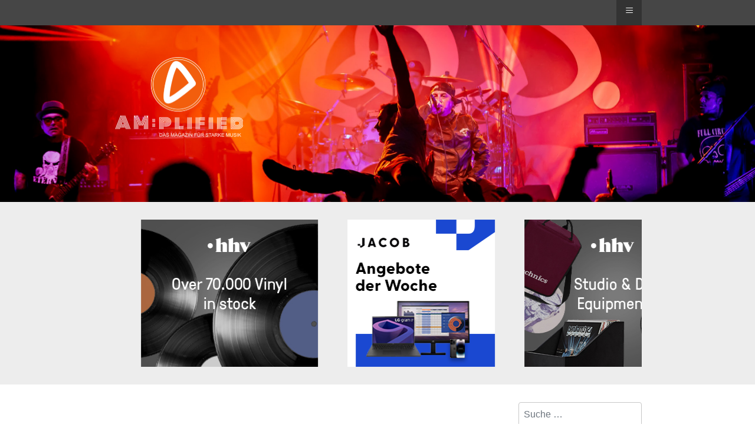

--- FILE ---
content_type: text/html; charset=utf-8
request_url: https://amplified-mag.de/news/dubinski-enthuellen-downtown-operation-eine-kraftvolle-ode-gegen-ungerechtigkeit-und-verzweiflung
body_size: 13386
content:

<!DOCTYPE html>
<html lang="de-de" dir="ltr" >
<head>
	<meta charset="utf-8">
	<meta name="og:title" content="Dubinski enthüllen 'Downtown Operation': Eine kraftvolle Ode gegen Ungerechtigkeit und Verzweiflung">
	<meta name="og:type" content="article">
	<meta name="og:image" content="https://amplified-mag.de/images/cover/231009_dubinski_cover.jpg">
	<meta name="og:url" content="https://amplified-mag.de/news/dubinski-enthuellen-downtown-operation-eine-kraftvolle-ode-gegen-ungerechtigkeit-und-verzweiflung">
	<meta name="og:site_name" content="AM:plified • Das Magazin für starke Musik">
	<meta name="og:description" content="Dubinski, die talentierten Indie-Rock-Brüder aus Großbritannien, lassen die Welt aufhorchen mit ihrer neuesten Single &amp;quot;Downtown Operation&amp;quot;, einem kraftvollen Sc">
	<meta name="author" content="AMoell">
	<meta name="robots" content="max-snippet:-1, max-image-preview:large, max-video-preview:-1">
	<meta name="description" content="Dubinski, die talentierten Indie-Rock-Brüder aus Großbritannien, lassen die Welt aufhorchen mit ihrer neuesten Single &quot;Downtown Operation&quot;, einem kraftvollen Sc">
	<title>Dubinski enthüllen 'Downtown Operation': Eine kraftvolle Ode gegen Ungerechtigkeit und Verzweiflung – AM:plified • Das Magazin für starke Musik</title>
	<link href="https://amplified-mag.de/component/finder/search?format=opensearch&amp;Itemid=101" rel="search" title="OpenSearch AM:plified • Das Magazin für starke Musik" type="application/opensearchdescription+xml">
	<link href="/templates/amplified-mag/favicon.ico" rel="icon" type="image/vnd.microsoft.icon">
<link href="/media/vendor/awesomplete/css/awesomplete.css?1.1.7" rel="stylesheet" data-jtaldef-processed="2.0.11"/>
	<link href="/media/vendor/joomla-custom-elements/css/joomla-alert.min.css?0.4.1" rel="stylesheet" data-jtaldef-processed="2.0.11"/>
	<link href="/components/com_pagebuilderck/assets/pagebuilderck.css?ver=3.5.2" rel="stylesheet" data-jtaldef-processed="2.0.11">
	<link href="/components/com_pagebuilderck/assets/font-awesome.min.css" rel="stylesheet" data-jtaldef-processed="2.0.11">
	<link href="/media/com_sliderck/assets/swiper.css?ver=2.4.4" rel="stylesheet" data-jtaldef-processed="2.0.11">
	<link href="/plugins/system/mediabox_ck/assets/mediaboxck.css?ver=2.6.0" rel="stylesheet" data-jtaldef-processed="2.0.11">
	<link href="/media/plg_system_imageeffectck/css/imageeffectck.css?ver=2.2.7" rel="stylesheet" data-jtaldef-processed="2.0.11">
	<style>.pbck-container { max-width: 1000px}</style>
	<style>@media only screen and (min-width:801px){
.ckhide5 { display: none !important; } 
.ckstack5 > .inner { display: block; }
.ckstack5 > .inner > .blockck { float: none !important; width: auto !important; display: block; margin-left: 0 !important;}
}@media only screen and (max-width:800px) and (min-width:641px){
.ckhide4 { display: none !important; } 
.ckstack4 > .inner { display: block; }
.ckstack4 > .inner > .blockck { float: none !important; width: auto !important; display: block; margin-left: 0 !important;}
}@media only screen and (max-width:640px) and (min-width:481px){
.ckhide3 { display: none !important; } 
.ckstack3 > .inner { display: block; }
.ckstack3 > .inner > .blockck { float: none !important; width: auto !important; display: block; margin-left: 0 !important;}
}@media only screen and (max-width:480px) and (min-width:321px){
.ckhide2 { display: none !important; } 
.ckstack2 > .inner { display: block; }
.ckstack2 > .inner > .blockck { float: none !important; width: auto !important; display: block; margin-left: 0 !important;}
}@media only screen and (max-width:320px){
.ckhide1 { display: none !important; } 
.ckstack1 > .inner { display: block; }
.ckstack1 > .inner > .blockck { float: none !important; width: auto !important; display: block; margin-left: 0 !important;}
}</style>
	<style>[data-gutter="2%"][data-nb="1"]:not(.ckadvancedlayout) [data-width="100"] {width:100%;}[data-gutter="2%"][data-nb="1"].ckadvancedlayout [data-width="100"] {width:100%;}[data-gutter="2%"][data-nb="1"]:not(.ckadvancedlayout) [data-width="100"] {width:100%;}[data-gutter="2%"][data-nb="1"].ckadvancedlayout [data-width="100"] {width:100%;}[data-gutter="2%"][data-nb="1"]:not(.ckadvancedlayout) [data-width="100"] {width:100%;}[data-gutter="2%"][data-nb="1"].ckadvancedlayout [data-width="100"] {width:100%;}</style>
	<style>/* Mobile Menu CK - https://www.joomlack.fr */
/* Automatic styles */

.mobilemenuck-bar {display:none;position:relative;left:0;top:0;right:0;z-index:100;}
.mobilemenuck-bar-title {display: block;}
.mobilemenuck-bar-button {cursor:pointer;box-sizing: border-box;position:absolute; top: 0; right: 0;line-height:0.8em;font-family:Verdana;text-align: center;}
.mobilemenuck {box-sizing: border-box;width: 100%;}
.mobilemenuck-topbar {position:relative;}
.mobilemenuck-title {display: block;}
.mobilemenuck-button {cursor:pointer;box-sizing: border-box;position:absolute; top: 0; right: 0;line-height:0.8em;font-family:Verdana;text-align: center;}
.mobilemenuck a {display:block;text-decoration: none;}
.mobilemenuck a:hover {text-decoration: none;}
.mobilemenuck .mobilemenuck-item > div {position:relative;}
/* for accordion */
.mobilemenuck-togglericon:after {cursor:pointer;text-align:center;display:block;position: absolute;right: 0;top: 0;content:"+";}
.mobilemenuck .open .mobilemenuck-togglericon:after {content:"-";}
.mobilemenuck-lock-button.mobilemenuck-button {right:45px}
.mobilemenuck-lock-button.mobilemenuck-button svg {max-height:50%;}
.mobilemenuck-lock-button.mobilemenuck-button::after {display: block;content: "";height: 100%;width: 100%;z-index: 1;position: absolute;top: 0;left: 0;}
.mobilemenuck[data-display="flyout"] {overflow: initial !important;}
.mobilemenuck[data-display="flyout"] .level1 + .mobilemenuck-submenu {position:absolute;top:0;left:auto;display:none;height:100vh;left:100%;}
.mobilemenuck[data-display="flyout"] .level2 + .mobilemenuck-submenu {position:absolute;top:0;left:auto;display:none;height:100vh;left:100%;}
.mobilemenuck[data-display="flyout"][data-effect*="slideright"] .level1 + .mobilemenuck-submenu {right:100%;left:auto;}
.mobilemenuck[data-display="flyout"][data-effect*="slideright"] .level2 + .mobilemenuck-submenu {right:100%;left:auto;}

/* RTL support */
.rtl .mobilemenuck-bar-button {left: 0;right: auto;}
.rtl .mobilemenuck-button {left: 0;right: auto;}
.rtl .mobilemenuck-togglericon::after {left: 0;right: auto;}

@media screen and (max-width: 640px) {
.mobilemenuck[data-display="flyout"] .level1 + .mobilemenuck-submenu {position:static;width: initial !important;height: initial;}
}
@media screen and (max-width: 1000px) {
.mobilemenuck[data-display="flyout"] .level2 + .mobilemenuck-submenu {position:static;width: initial !important;height: initial;}
}
.mobilemenuck-backbutton {
	cursor: pointer;
}

.mobilemenuck-backbutton:hover {
	opacity: 0.7;
}

[data-id="mobilemenuck-156"] .mobilemenuck-bar-title {
	background: #464646;
	color: #FFFFFF;
	font-weight: bold;
	text-indent: 20px;
	line-height: 43px;
	font-size: 20px;
}

[data-id="mobilemenuck-156"] .mobilemenuck-bar-title a {
	color: #FFFFFF;
	font-weight: bold;
	text-indent: 20px;
	line-height: 43px;
	font-size: 20px;
}

[data-id="mobilemenuck-156"] .mobilemenuck-bar-button {
	background: #333333;
	height: 43px;
	width: 43px;
	color: #FFFFFF;
	padding-top: 8px;
	font-size: 1.8em;
}

[data-id="mobilemenuck-156"] .mobilemenuck-bar-button a {
	color: #FFFFFF;
	font-size: 1.8em;
}

[data-id="mobilemenuck-156"].mobilemenuck {
	background: #464646;
	color: #FFFFFF;
	padding-bottom: 5px;
	font-weight: bold;
	font-size: 1.2em;
}

[data-id="mobilemenuck-156"].mobilemenuck a {
	color: #FFFFFF;
	font-weight: bold;
	font-size: 1.2em;
}

[data-id="mobilemenuck-156"] .mobilemenuck-title {
	background: #464646;
	height: 43px;
	text-indent: 20px;
	line-height: 43px;
	font-size: 20px;
}

[data-id="mobilemenuck-156"] .mobilemenuck-title a {
	text-indent: 20px;
	line-height: 43px;
	font-size: 20px;
}

[data-id="mobilemenuck-156"] .mobilemenuck-button {
	min-height: 35px;
	height: 43px;
	width: 45px;
	line-height: 35px;
	font-size: 1.8em;
}

[data-id="mobilemenuck-156"] .mobilemenuck-button a {
	line-height: 35px;
	font-size: 1.8em;
}

[data-id="mobilemenuck-156"] .mobilemenuck-item > .level1 {
	background: #027EA6;
	-moz-border-radius: 5px 5px 5px 5px;
	-o-border-radius: 5px 5px 5px 5px;
	-webkit-border-radius: 5px 5px 5px 5px;
	border-radius: 5px 5px 5px 5px;
	color: #FFFFFF;
	margin-top: 4px;
	margin-right: 4px;
	margin-bottom: 4px;
	margin-left: 4px;
	padding-left: 15px;
	line-height: 35px;
}

[data-id="mobilemenuck-156"] .mobilemenuck-item > .level1 a {
	color: #FFFFFF;
	line-height: 35px;
}

[data-id="mobilemenuck-156"] .mobilemenuck-item > .level1:not(.headingck):hover, [data-id="mobilemenuck-156"] .mobilemenuck-item > .level1.open {
	background: #008bb8;
}

[data-id="mobilemenuck-156"] .mobilemenuck-item > .level2 {
	background: #FFFFFF;
	-moz-border-radius: 5px 5px 5px 5px;
	-o-border-radius: 5px 5px 5px 5px;
	-webkit-border-radius: 5px 5px 5px 5px;
	border-radius: 5px 5px 5px 5px;
	color: #000000;
	margin-top: 4px;
	margin-right: 4px;
	margin-bottom: 4px;
	margin-left: 4px;
	padding-left: 25px;
	line-height: 35px;
}

[data-id="mobilemenuck-156"] .mobilemenuck-item > .level2 a {
	color: #000000;
	line-height: 35px;
}

[data-id="mobilemenuck-156"] .mobilemenuck-item > .level2:not(.headingck):hover, [data-id="mobilemenuck-156"] .mobilemenuck-item > .level2.open {
	background: #f0f0f0;
}

[data-id="mobilemenuck-156"] .level2 + .mobilemenuck-submenu .mobilemenuck-item > div:not(.mobilemenuck-submenu) {
	background: #689332;
	-moz-border-radius: 5px 5px 5px 5px;
	-o-border-radius: 5px 5px 5px 5px;
	-webkit-border-radius: 5px 5px 5px 5px;
	border-radius: 5px 5px 5px 5px;
	color: #FFFFFF;
	margin-top: 4px;
	margin-right: 4px;
	margin-bottom: 4px;
	margin-left: 4px;
	padding-left: 35px;
	line-height: 35px;
}

[data-id="mobilemenuck-156"] .level2 + .mobilemenuck-submenu .mobilemenuck-item > div:not(.mobilemenuck-submenu) a {
	color: #FFFFFF;
	line-height: 35px;
}

[data-id="mobilemenuck-156"] .level2 + .mobilemenuck-submenu .mobilemenuck-item > div:not(.headingck):not(.mobilemenuck-submenu):hover, [data-id="mobilemenuck-156"] .mobilemenuck-item > .level2 + .mobilemenuck-submenu .mobilemenuck-item > div.open:not(.mobilemenuck-submenu) {
	background: #72a137;
}

[data-id="mobilemenuck-156"] .mobilemenuck-togglericon:after {
	background: #000000;
	background: rgba(0,0,0,0.25);
	-pie-background: rgba(0,0,0,0.25);
	-moz-border-radius: 0px 5px 5px 0px;
	-o-border-radius: 0px 5px 5px 0px;
	-webkit-border-radius: 0px 5px 5px 0px;
	border-radius: 0px 5px 5px 0px;
	min-height: 35px;
	height: 100%;
	width: 35px;
	padding-right: 5px;
	padding-left: 5px;
	line-height: 35px;
	font-size: 1.7em;
}

[data-id="mobilemenuck-156"] .mobilemenuck-togglericon:after a {
	line-height: 35px;
	font-size: 1.7em;
}
.mobilemaximenuck div span.descck {
	padding-left: 10px;
	font-size: 12px;
}

[data-id="mobilemenuck-156"] .mobilemenuck-item-counter {
	display: inline-block;
	margin: 0 5px;
	padding: 10px;
	font-size: 12px;
	line-height: 0;
	background: rgba(0,0,0,0.3);
	color: #eee;
	border-radius: 10px;
	height: 20px;
	transform: translate(10px,-3px);
	box-sizing: border-box;
}

[data-id="mobilemenuck-156"] + .mobilemenuck-overlay {
	position: fixed;
	top: 0;
	background: #000;
	opacity: 0.3;
	left: 0;
	right: 0;
	bottom: 0;
	z-index: 9;
}

[data-id="mobilemenuck-156"] .mobilemenuck-backbutton svg {
	width: 14px;
	fill: #fff;
	position: relative;
	left: -5px;
	top: -2px;
}
[data-id="mobilemenuck-156"] img.mobilemenuck-icon {
width: 32px;
height: 32px;
margin: 5px;
}[data-id="mobilemenuck-156"] i.mobilemenuck-icon {
font-size: 32px;
margin: 5px;
}[data-id="mobilemenuck-156"] .mobilemenuck-item .maximenuiconck {
font-size: 32px;
margin: 5px;
}[data-id="mobilemenuck-156"] + .mobilemenuck-overlay {
	position: fixed;
	top: 0;
	background: #000000;
	opacity: 0.3;
	left: 0;
	right: 0;
	bottom: 0;
	z-index: 9;
}.mobilemenuck-logo { text-align: center; }.mobilemenuck-logo-left { text-align: left; }.mobilemenuck-logo-right { text-align: right; }.mobilemenuck-logo a { display: inline-block; }</style>
	<style>  #ID1738611450837 .imageck img {  	width: 50%;  	padding-top: 50px;  	text-align: left;  }  #ID1738611450837 {  }#ID1738611450837:hover {  }  #ID1738611450837 img {  	padding-top: 50px;  }    #ID1738611450837 {  	text-align: left;  }    #row_ID1738611331666  {  	background:  url('/images/headers/banner_pod.jpg') center center no-repeat scroll;  	background-size: cover;  	padding-right: 15%;  	padding-left: 15%;  }    #row_ID1738611331666 a.pbck-link-wrap {  }    #row_ID1738611331666 a.pbck-link-wrap:hover,#row_ID1738611331666 .ckfakehover:hover > a.pbck-link-wrap {  }    #row_ID1738611331666 > .inner {  	height:300px  }  #row_ID1738611331666 {  }#row_ID1738611331666:hover {  }[data-gutter="2%"][data-nb="2"]:not(.ckadvancedlayout) [data-width="50"] {width:49%;}[data-gutter="2%"][data-nb="2"].ckadvancedlayout [data-width="50"] {width:50%;}[data-gutter="2%"][data-nb="2"]:not(.ckadvancedlayout) [data-width="50"] {width:49%;}[data-gutter="2%"][data-nb="2"].ckadvancedlayout [data-width="50"] {width:50%;}</style>
	<style>#sliderck164 { height: 250px; }#sliderck164 .swiper-img-cont { background-size: cover; }</style>
	<style>#sliderck165 { height: 250px; }#sliderck165 .swiper-img-cont { background-size: cover; }</style>
	<style>.scrollToTop {
			padding: 10px;
			margin: 20px;
			text-align: center; 
			font-weight: bold;
			text-decoration: none;
			position:fixed;
			bottom: 0;
			right: 0;
			opacity: 0;
			transition: opacity 0.2s ease;
			z-index: 100;
			display: flex;
			align-items: center;
			justify-content: center;
			flex-direction: column;
			width: 50px;
			height: 50px;
			color: inherit;
			font-size: inheritpx;
			font-family: inherit;
			background-color: none;
			background-image: url(/);
			background-position: center center ;
			background-repeat: no-repeat;
			border: 2px rgba(0,0,0,0.2) solid;
			border-radius: 50%;
			box-shadow: transparent 0 0 0px;
		}
		.scrollToTop:hover {
			text-decoration:none;
			color: ;
		}.scrollToTop-icon {
				display: inline-block;
				vertical-align: middle;
				background-image: url(/plugins/system/scrolltock/images/arrow-4.svg);
				background-position: center center ;
				background-repeat: no-repeat;
				background-size: 20px 20px;
				width: 100%;
				height: 100%;
				margin: 0px;
				border: 
				border-radius: 0px;
			}
			.scrollToTop-text {
				vertical-align: middle;
				display: block;
			}.scrolltotop-show { opacity: 1; }</style>
	<style>
			#mbCenter, #mbToolbar {
	background-color: #1a1a1a;
	-webkit-border-radius: 10px;
	-khtml-border-radius: 10px;
	-moz-border-radius: 10px;
	border-radius: 10px;
	-webkit-box-shadow: 0px 5px 20px rgba(0,0,0,0.50);
	-khtml-box-shadow: 0px 5px 20px rgba(0,0,0,0.50);
	-moz-box-shadow: 0px 5px 20px rgba(0,0,0,0.50);
	box-shadow: 0px 5px 20px rgba(0,0,0,0.50);
	/* For IE 8 */
	-ms-filter: "progid:DXImageTransform.Microsoft.Shadow(Strength=5, Direction=180, Color='#000000')";
	/* For IE 5.5 - 7 */
	filter: progid:DXImageTransform.Microsoft.Shadow(Strength=5, Direction=180, Color='#000000');
	}
	
	#mbOverlay {
		background-color: #000;
		
	}
	
	#mbCenter.mbLoading {
		background-color: #1a1a1a;
	}
	
	#mbBottom {
		color: #999;
	}
	
	#mbTitle, #mbPrevLink, #mbNextLink, #mbCloseLink, #mbPlayLink, #mbPauseLink, #mbZoomMinus, #mbZoomValue, #mbZoomPlus {
		color: #fff;
	}
		</style>
	<style>#mobilemenuck-156-mobile-bar, #mobilemenuck-156-mobile-bar-wrap-topfixed { display: block; flex: 1;}
	#mobilemenuck-156-wrap ul.nav, #mobilemenuck-156-wrap button.navbar-toggler { display: none !important; }
	.mobilemenuck-hide {display: none !important;}
    </style>
<script src="/media/vendor/jquery/js/jquery.min.js?3.7.1"></script>
	<script src="/media/legacy/js/jquery-noconflict.min.js?504da4"></script>
	<script src="/media/mod_menu/js/menu.min.js?7ce438" type="module"></script>
	<script type="application/json" class="joomla-script-options new">{"joomla.jtext":{"MOD_FINDER_SEARCH_VALUE":"Suche &hellip;","COM_FINDER_SEARCH_FORM_LIST_LABEL":"Suchergebnisse","JLIB_JS_AJAX_ERROR_OTHER":"Beim Abrufen von JSON-Daten wurde ein HTTP-Statuscode %s zurückgegeben.","JLIB_JS_AJAX_ERROR_PARSE":"Ein Parsing-Fehler trat bei der Verarbeitung der folgenden JSON-Daten auf:<br><code style='color:inherit;white-space:pre-wrap;padding:0;margin:0;border:0;background:inherit;'>%s<\/code>","MEDIABOXCK_SHARE":"Share","MEDIABOXCK_EMAIL":"Email","MEDIABOXCK_CLOSE":"=\"Close\"","MEDIABOXCK_NEXT":"Next","MEDIABOXCK_PREV":"Previous","MEDIABOXCK_DOWNLOAD":"Download","MEDIABOXCK_PLAY":"Play","MEDIABOXCK_PAUSE":"Pause","PLG_MOBILEMENUCK_SEARCH":"PLG_MOBILEMENUCK_SEARCH","PLG_MOBILEMENUCK_BAR_BUTTON_LABEL":"PLG_MOBILEMENUCK_BAR_BUTTON_LABEL","PLG_MOBILEMENUCK_LOCK_BUTTON_LABEL":"PLG_MOBILEMENUCK_LOCK_BUTTON_LABEL","PLG_MOBILEMENUCK_MENU_BUTTON_LABEL":"PLG_MOBILEMENUCK_MENU_BUTTON_LABEL","PLG_MOBILEMENUCK_SEARCH_LABEL":"PLG_MOBILEMENUCK_SEARCH_LABEL","PLG_MOBILEMENUCK_TOGGLER_ICON_LABEL":"PLG_MOBILEMENUCK_TOGGLER_ICON_LABEL","PLG_MOBILEMENUCK_SEARCH_RESET_LABEL":"PLG_MOBILEMENUCK_SEARCH_RESET_LABEL","ERROR":"Fehler","MESSAGE":"Nachricht","NOTICE":"Hinweis","WARNING":"Warnung","JCLOSE":"Schließen","JOK":"OK","JOPEN":"Öffnen"},"finder-search":{"url":"\/component\/finder\/?task=suggestions.suggest&format=json&tmpl=component&Itemid=101"},"system.paths":{"root":"","rootFull":"https:\/\/amplified-mag.de\/","base":"","baseFull":"https:\/\/amplified-mag.de\/"},"csrf.token":"71d5e642946d5f8ff7b237a581a9d13d"}</script>
	<script src="/media/system/js/core.min.js?a3d8f8"></script>
	<script src="/media/vendor/bootstrap/js/alert.min.js?5.3.8" type="module"></script>
	<script src="/media/vendor/bootstrap/js/button.min.js?5.3.8" type="module"></script>
	<script src="/media/vendor/bootstrap/js/carousel.min.js?5.3.8" type="module"></script>
	<script src="/media/vendor/bootstrap/js/collapse.min.js?5.3.8" type="module"></script>
	<script src="/media/vendor/bootstrap/js/dropdown.min.js?5.3.8" type="module"></script>
	<script src="/media/vendor/bootstrap/js/modal.min.js?5.3.8" type="module"></script>
	<script src="/media/vendor/bootstrap/js/offcanvas.min.js?5.3.8" type="module"></script>
	<script src="/media/vendor/bootstrap/js/popover.min.js?5.3.8" type="module"></script>
	<script src="/media/vendor/bootstrap/js/scrollspy.min.js?5.3.8" type="module"></script>
	<script src="/media/vendor/bootstrap/js/tab.min.js?5.3.8" type="module"></script>
	<script src="/media/vendor/bootstrap/js/toast.min.js?5.3.8" type="module"></script>
	<script src="/media/vendor/awesomplete/js/awesomplete.min.js?1.1.7" defer></script>
	<script src="/media/com_finder/js/finder.min.js?755761" type="module"></script>
	<script src="/media/system/js/messages.min.js?9a4811" type="module"></script>
	<script src="/components/com_pagebuilderck/assets/jquery-uick.min.js?ver=3.5.2" data-jtaldef-processed="2.0.11"></script>
	<script src="/components/com_pagebuilderck/assets/pagebuilderck.js?ver=3.5.2" data-jtaldef-processed="2.0.11"></script>
	<script src="/components/com_pagebuilderck/assets/parallaxbackground.js?ver=3.5.2" data-jtaldef-processed="2.0.11"></script>
	<script src="/media/com_sliderck/assets/swiper.min.js?ver=2.4.4" data-jtaldef-processed="2.0.11"></script>
	<script src="/plugins/system/mediabox_ck/assets/mediaboxck.min.js?ver=2.9.1" data-jtaldef-processed="2.0.11"></script>
	<script src="/media/plg_system_imageeffectck/js/imageeffectck.js" data-jtaldef-processed="2.0.11"></script>
	<script src="/media/plg_system_mobilemenuck/assets/mobilemenuck.js?ver=1.6.11" data-jtaldef-processed="2.0.11"></script>
	<script type="application/ld+json">{"@context":"https://schema.org","@graph":[{"@type":"Organization","@id":"https://amplified-mag.de/#/schema/Organization/base","name":"AM:plified • Das Magazin für starke Musik","url":"https://amplified-mag.de/"},{"@type":"WebSite","@id":"https://amplified-mag.de/#/schema/WebSite/base","url":"https://amplified-mag.de/","name":"AM:plified • Das Magazin für starke Musik","publisher":{"@id":"https://amplified-mag.de/#/schema/Organization/base"},"potentialAction":{"@type":"SearchAction","target":"https://amplified-mag.de/component/finder/search?q={search_term_string}&amp;Itemid=101","query-input":"required name=search_term_string"}},{"@type":"WebPage","@id":"https://amplified-mag.de/#/schema/WebPage/base","url":"https://amplified-mag.de/news/dubinski-enthuellen-downtown-operation-eine-kraftvolle-ode-gegen-ungerechtigkeit-und-verzweiflung","name":"Dubinski enthüllen 'Downtown Operation': Eine kraftvolle Ode gegen Ungerechtigkeit und Verzweiflung – AM:plified • Das Magazin für starke Musik","description":"Dubinski, die talentierten Indie-Rock-Brüder aus Großbritannien, lassen die Welt aufhorchen mit ihrer neuesten Single \"Downtown Operation\", einem kraftvollen Sc","isPartOf":{"@id":"https://amplified-mag.de/#/schema/WebSite/base"},"about":{"@id":"https://amplified-mag.de/#/schema/Organization/base"},"inLanguage":"de-DE"},{"@type":"Article","@id":"https://amplified-mag.de/#/schema/com_content/article/1873","name":"Dubinski enthüllen 'Downtown Operation': Eine kraftvolle Ode gegen Ungerechtigkeit und Verzweiflung","headline":"Dubinski enthüllen 'Downtown Operation': Eine kraftvolle Ode gegen Ungerechtigkeit und Verzweiflung","inLanguage":"de-DE","thumbnailUrl":"images/cover/231009_dubinski_cover.jpg","image":"images/cover/231009_dubinski_cover.jpg","articleSection":"News","isPartOf":{"@id":"https://amplified-mag.de/#/schema/WebPage/base"}}]}</script>
	<script>var PAGEBUILDERCK_DISABLE_ANIMATIONS = "0";</script>
	<script>var MobilemenuckSettings = MobilemenuckSettings || {};MobilemenuckSettings['mobilemenuck-156'] = {"101":{"icon":"","iconType":"image","enabled":"1","text":""},"102":{"icon":"","iconType":"image","enabled":"1","text":""},"103":{"icon":"","iconType":"image","enabled":"1","text":""},"104":{"icon":"","iconType":"image","enabled":"1","text":""},"105":{"icon":"","iconType":"image","enabled":"1","text":""},"769":{"icon":"","iconType":"image","enabled":"1","text":""},"910":{"icon":"","iconType":"image","enabled":"1","text":""},"911":{"icon":"","iconType":"image","enabled":"1","text":""},"912":{"icon":"","iconType":"image","enabled":"1","text":""}}</script>
	<script>jQuery(document).ready(function(){
	var sliderck164 = new Swiper('#sliderck164', {
		
		setWrapperSize: true, // nécessaire pour garder les images centrées lors de la réduction de la fenêtre
		slidesPerView: 'auto',
		slidesPerGroup: 1,
		slidesPerColumn: 1,
		spaceBetween: 50,
		centeredSlides: true,
		initialSlide: 0,
		freeMode: 0,
		speed: 2000,
		autoplay: 2000,
		autoplayDisableOnInteraction: true,
		autoplayStopOnLast: 1,
		autoplayPauseOnOver: false,
		effect: 'slide',
		fade: {crossFade: true},
		loop: true,
		loopedSlides: 6,
		keyboardControl: 0,
		mousewheelControl: 0,
		a11y: true,
		paginationType: 'none', // 'bullets' or 'progress' or 'fraction' or 'custom'
		
		// direction: 'horizontal',
		// autoHeight: true, //enable auto height to use more with content in slides. Not for images
		
	});
	
});
</script>
	<script>jQuery(document).ready(function(){
	var sliderck165 = new Swiper('#sliderck165', {
		
		setWrapperSize: true, // nécessaire pour garder les images centrées lors de la réduction de la fenêtre
		slidesPerView: 'auto',
		slidesPerGroup: 1,
		slidesPerColumn: 1,
		spaceBetween: 50,
		centeredSlides: true,
		initialSlide: 0,
		freeMode: 0,
		speed: 2000,
		autoplay: 2000,
		autoplayDisableOnInteraction: true,
		autoplayStopOnLast: 1,
		autoplayPauseOnOver: false,
		effect: 'slide',
		fade: {crossFade: true},
		loop: true,
		loopedSlides: 6,
		keyboardControl: 0,
		mousewheelControl: 0,
		a11y: true,
		paginationType: 'none', // 'bullets' or 'progress' or 'fraction' or 'custom'
		
		// direction: 'horizontal',
		// autoHeight: true, //enable auto height to use more with content in slides. Not for images
		
	});
	
});
</script>
	<script>
	var Scrolltock = function(container) {
				if (! container) container = jQuery(document);
				jQuery('a.scrollTo', container).click( function(event) {
					var pageurl = window.location.href.split('#');
					var linkurl = jQuery(this).attr('href').split('#');

					if ( jQuery(this).attr('href').indexOf('#') != 0
						&& ( ( jQuery(this).attr('href').indexOf('http') == 0 && pageurl[0] != linkurl[0] )
						|| jQuery(this).attr('href').indexOf('http') != 0 && pageurl[0] != 'https://amplified-mag.de/' + linkurl[0].replace('/', '') )
						) {
						// here action is the natural redirection of the link to the page
					} else {
						event.preventDefault();
						jQuery(this).scrolltock();
						setTimeout(function(){ jQuery(this).scrolltock(); }, 1000); // add timer to fix issue with page load
					}
				});
			}
			jQuery(document).ready(function($){$(document.body).append('<a href="#" class="scrollToTop" role="button" aria-label="Go To Top"><span class="scrollToTop-icon"></span><span class="scrollToTop-text"></span></a>');
					//Check to see if the window is top if not then display button
					$(window).scroll(function(){
						if ($(this).scrollTop() > 100) {
							$('.scrollToTop').addClass('scrolltotop-show');
						} else {
							$('.scrollToTop').removeClass('scrolltotop-show');
						}
					});

					//Click event to scroll to top
					$('.scrollToTop').click(function(){
						$('html, body').animate({scrollTop : 0},1000);
						return false;
					});
				Scrolltock();

				$.fn.scrolltock = function() {
					var link = $(this);
					var page = jQuery(this).attr('href');
					if (page === undefined) return;
					var pattern = /#(.*)/;
					var targetEl = page.match(pattern);
					if (! targetEl.length) return;
					if (! jQuery(targetEl[0]).length) return;

					// close the menu hamburger
					if (link.parents('ul.nav,ul.menu,ul.maximenuck').length) {
						var menu = $(link.parents('ul.nav,ul.menu,ul.maximenuck')[0]);
						if (menu.parent().find('> .mobileckhambuger_toggler').length && menu.parent().find('> .mobileckhambuger_toggler').attr('checked') == 'checked') {
							menu.animate({'opacity' : '0'}, function() { menu.parent().find('> .mobileckhambuger_toggler').attr('checked', false); menu.css('opacity', '1'); });
						}
					}

					var speed = link.attr('data-speed') ? link.attr('data-speed') : 1000;
					var isMobile = ($(window).width() <= 0);
					if (isMobile) {
						var offsety = link.attr('data-mobile-offset') ? parseInt(link.attr('data-mobile-offset')) : 0;
					} else {
						var offsety = link.attr('data-offset') ? parseInt(link.attr('data-offset')) : 0;
					}
					jQuery('html, body').animate( { scrollTop: jQuery(targetEl[0]).offset().top + offsety }, speed, scrolltock_setActiveItem() );
					return false;
				}
				// Cache selectors
				var lastId,
				baseItems = jQuery('a.scrollTo');
				// Anchors corresponding to menu items
				scrollItems = baseItems.map(function(){
					// if (! jQuery(jQuery(this).attr('href')).length) return;
					var pattern = /#(.*)/;
					// for debugging, in case of
					if (jQuery(this).attr('href') === undefined) {
						console.log('Scroll To CK Error : no href attribute found on the link');
						console.log(this);
						return;
					}
					var targetEl = jQuery(this).attr('href').match(pattern);

						if (targetEl == null ) return;
						if (! targetEl[0]) return;
						if (! jQuery(targetEl[0]).length) return;
						var item = jQuery(targetEl[0]);
					if (item.length) { return item; }
				});
				// Bind to scroll
				jQuery(window).scroll(function(){
					scrolltock_setActiveItem();
				});
				
				function scrolltock_setActiveItem() {
					var isMobile = ($(window).width() <= 0);
					if (isMobile) {
						var offsety = 0;
					} else {
						var offsety = 0;
					}
					// Get container scroll position
					var fromTop = jQuery(this).scrollTop()- (offsety) + 2;

					// Get id of current scroll item
					var cur = scrollItems.map(function(){
						if (jQuery(this).offset().top < fromTop)
							return this;
					});
					if (cur.length) {
						// Get the id of the current element
						cur = cur[cur.length-1];
						var id = cur && cur.length ? cur[0].id : '';
						var targetParent = baseItems.end().filter('[href$="#'+id+'"]').parent();

						if (lastId !== id || !targetParent.hasClass('active')) {
						   lastId = id;
						   // Set/remove active class
							baseItems.parent().parent().find('.active').removeClass('active');
							baseItems
							 .parent().removeClass('active')
							 .end().filter(function(index) {
								// check if the url is a hash, or if it's a full url that may link to another page
								if (this.href.substring(0,1) === '#') {
									return this.href === '#' + id; 
								}
								// if not a simple hash, check that the url from the link is the same as the current page
								return this.href ==  COOKIESCK_PAGEURL; 
								})
							 .parent().addClass('active');
						}
					} else {
						baseItems.parent().parent().find('.active').removeClass('active');
						baseItems.parent().removeClass('active');
					}                  
				}
				function scrolltock_mobilemenuck_compat(mobilemenu) {
					baseItems = jQuery.merge(baseItems, jQuery('a.scrollTo', mobilemenu));
				}
				window.scrolltock_mobilemenuck_compat = scrolltock_mobilemenuck_compat;
			}); // end of dom ready

			var COOKIESCK_PAGEURL = window.location.href;
			window.addEventListener("load", function(event) {

				var pageurl, pattern, targetPage;
				pageurl = window.location.href;
				pattern = /#(.*)/;
				targetPage = pageurl.match(pattern);

				var scrolltock_animate = function() {
					jQuery('html, body').animate( { scrollTop: jQuery(targetPage[0]).offset().top + 0 }, 1000 );
				}
				if (targetPage && jQuery(targetPage[0]).length) {
					scrolltock_removeHashFromUrl();
					scrolltock_animate();
					setTimeout(function(){ scrolltock_animate(); }, 1000);
				}
			});

			function scrolltock_removeHashFromUrl() {
				var uri = window.location.toString();
	  
				if (uri.indexOf("#") > 0) {
					var clean_uri = uri.substring(0,
									uri.indexOf("#"));
	  
					window.history.replaceState({},
							document.title, clean_uri);
				}
			}
			</script>
	<script>
						Mediabox.scanPage = function() {
							var links = jQuery('a').filter(function(i) {
								if ( jQuery(this).attr('rel') 
										&& jQuery(this).data('mediaboxck_done') != '1') {
									var patt = new RegExp(/^lightbox/i);
									return patt.test(jQuery(this).attr('rel'));
								}
							});
							if (! links.length) return false;

							new Mediaboxck(links, {
								overlayOpacity : 	0.7,
								resizeOpening : 	1,
								resizeDuration : 	240,
								initialWidth : 		320,
								initialHeight : 	180,
								fullWidth : 		'0',
								defaultWidth : 		'640',
								defaultHeight : 	'360',
								showCaption : 		1,
								showCounter : 		1,
								loop : 				0,
								isMobileEnable: 	1,
								// mobileDetection: 	'resolution',
								isMobile: 			false,
								mobileResolution: 	'640',
								attribType :		'rel',
								showToolbar :		'0',
								diapoTime :			'3000',
								diapoAutoplay :		'0',
								toolbarSize :		'normal',
								medialoop :		false,
								showZoom :		0,
								share :		0,
								download :		0,
								theme :		'default',
								counterText: '({x} of {y})',
							}, null, function(curlink, el) {
								var rel0 = curlink.rel.replace(/[[]|]/gi," ");
								var relsize = rel0.split(" ");
								return (curlink == el) || ((curlink.rel.length > 8) && el.rel.match(relsize[1]));
							});
						};
					jQuery(document).ready(function(){
						Mediabox.scanPage();
					});
</script>
	<script>jQuery(document).ready(function(){ new MobileMenuCK(jQuery('#mobilemenuck-156-wrap ul.nav'), {menubarbuttoncontent : '&#x2261;',topbarbuttoncontent : '×',showmobilemenutext : 'none',mobilemenutext : '&nbsp;',container : 'menucontainer',detectiontype : 'all',resolution : '640',usemodules : '0',useimages : '0',showlogo : '1',showdesc : '0',displaytype : 'flyout',displayeffect : 'slideright',menuwidth : '300',openedonactiveitem : '0',mobilebackbuttontext : 'Back',menuselector : 'ul',uriroot : '',tooglebarevent : 'click',tooglebaron : 'all',logo_source : 'custom',logo_image : 'images/headers/logo_amplified.png#joomlaImage://local-images/headers/logo_amplified.png?width=3508&height=2481',logo_link : '',logo_alt : '',logo_position : 'center',logo_width : '250px',logo_height : '',logo_margintop : '30',logo_marginright : '',logo_marginbottom : '',logo_marginleft : '',topfixedeffect : 'always',lock_button : '0',lock_forced : '0',accordion_use_effects : '0',accordion_toggle : '0',show_icons : '1',counter : '0',hide_desktop : '1',overlay : '1',menuid : 'mobilemenuck-156',langdirection : 'ltr',merge : '',beforetext : '',aftertext : '',mergeorder : '',logo_where : '1',custom_position : '#css_selector',search : '0',logoimage : 'images/headers/logo_amplified.png#joomlaImage://local-images/headers/logo_amplified.png?width=3508&height=2481',uriroot : ''}); });</script>
	<!-- Start: Google Strukturierte Daten -->
<script type="application/ld+json" data-type="gsd">
{
    "@context": "https://schema.org",
    "@type": "BreadcrumbList",
    "itemListElement": [
        {
            "@type": "ListItem",
            "position": 1,
            "name": "Home",
            "item": "https://amplified-mag.de"
        },
        {
            "@type": "ListItem",
            "position": 2,
            "name": "News",
            "item": "https://amplified-mag.de/news"
        },
        {
            "@type": "ListItem",
            "position": 3,
            "name": "Dubinski enthüllen 'Downtown Operation': Eine kraftvolle Ode gegen Ungerechtigkeit und Verzweiflung",
            "item": "https://amplified-mag.de/news/dubinski-enthuellen-downtown-operation-eine-kraftvolle-ode-gegen-ungerechtigkeit-und-verzweiflung"
        }
    ]
}
</script>
<script type="application/ld+json" data-type="gsd">
{
    "@context": "https://schema.org",
    "@type": "Article",
    "mainEntityOfPage": {
        "@type": "WebPage",
        "@id": "https://amplified-mag.de/news/dubinski-enthuellen-downtown-operation-eine-kraftvolle-ode-gegen-ungerechtigkeit-und-verzweiflung"
    },
    "headline": "Dubinski enthüllen &#039;Downtown Operation&#039;: Eine kraftvolle Ode gegen Ungerechtigkeit und Verzweiflung",
    "description": "[data-gutter=&quot;2%&quot;][data-nb=&quot;1&quot;]:not(.ckadvancedlayout) [data-width=&quot;100&quot;] {width:100%;}[data-gutter=&quot;2%&quot;][data-nb=&quot;1&quot;].ckadvancedlayout [data-width=&quot;100&quot;] {width:100%;} Dubinski, die talentierten Indie-Rock-Brüder aus Großbritannien, lassen die Welt aufhorchen mit ihrer neuesten Single &quot;Downtown Operation&quot;, einem kraftvollen Schrei gegen Polizeikorruption und gesellschaftliche Verzweiflung. Diese ergreifende Hymne ist der Auftakt zu ihrem mit Spannung erwarteten zweiten Album und drückt die zutiefst persönlichen Erfahrungen der Band mit Racial Profiling und Verlust aus.",
    "image": {
        "@type": "ImageObject",
        "url": "https://amplified-mag.de/images/cover/231009_dubinski_cover.jpg"
    },
    "publisher": {
        "@type": "Organization",
        "name": "AM:plified • Das Magazin für starke Musik",
        "logo": {
            "@type": "ImageObject",
            "url": "https://amplified-mag.de/images/230504_logo_amplified_lang.png"
        }
    },
    "author": {
        "@type": "Person",
        "name": "AMoell",
        "url": "https://amplified-mag.de/news/dubinski-enthuellen-downtown-operation-eine-kraftvolle-ode-gegen-ungerechtigkeit-und-verzweiflung"
    },
    "datePublished": "2023-10-09T15:13:53+02:00",
    "dateCreated": "2023-10-09T15:13:53+02:00",
    "dateModified": "2023-10-09T15:13:53+02:00"
}
</script>
<script type="application/ld+json" data-type="gsd">
{
    "@context": "https://schema.org",
    "@type": "Article",
    "mainEntityOfPage": {
        "@type": "WebPage",
        "@id": "https://amplified-mag.de/news/dubinski-enthuellen-downtown-operation-eine-kraftvolle-ode-gegen-ungerechtigkeit-und-verzweiflung"
    },
    "headline": "Dubinski enthüllen &#039;Downtown Operation&#039;: Eine kraftvolle Ode gegen Ungerechtigkeit und Verzweiflung",
    "description": "[data-gutter=&quot;2%&quot;][data-nb=&quot;1&quot;]:not(.ckadvancedlayout) [data-width=&quot;100&quot;] {width:100%;}[data-gutter=&quot;2%&quot;][data-nb=&quot;1&quot;].ckadvancedlayout [data-width=&quot;100&quot;] {width:100%;} Dubinski, die talentierten Indie-Rock-Brüder aus Großbritannien, lassen die Welt aufhorchen mit ihrer neuesten Single &quot;Downtown Operation&quot;, einem kraftvollen Schrei gegen Polizeikorruption und gesellschaftliche Verzweiflung. Diese ergreifende Hymne ist der Auftakt zu ihrem mit Spannung erwarteten zweiten Album und drückt die zutiefst persönlichen Erfahrungen der Band mit Racial Profiling und Verlust aus.",
    "image": {
        "@type": "ImageObject",
        "url": "https://amplified-mag.de/images/cover/231009_dubinski_cover.jpg"
    },
    "publisher": {
        "@type": "Organization",
        "name": "AM:plified • Das Magazin für starke Musik",
        "logo": {
            "@type": "ImageObject",
            "url": "https://amplified-mag.de/images/230504_logo_amplified_lang.png"
        }
    },
    "author": {
        "@type": "Person",
        "name": "AMoell",
        "url": "https://amplified-mag.de/news/dubinski-enthuellen-downtown-operation-eine-kraftvolle-ode-gegen-ungerechtigkeit-und-verzweiflung"
    },
    "datePublished": "2023-10-09T15:13:53+02:00",
    "dateCreated": "2023-10-09T15:13:53+02:00",
    "dateModified": "2023-10-09T15:13:53+02:00"
}
</script>
<script type="application/ld+json" data-type="gsd">
{
    "@context": "https://schema.org",
    "@type": "Article",
    "mainEntityOfPage": {
        "@type": "WebPage",
        "@id": "https://amplified-mag.de/news/dubinski-enthuellen-downtown-operation-eine-kraftvolle-ode-gegen-ungerechtigkeit-und-verzweiflung"
    },
    "headline": "Dubinski enthüllen &#039;Downtown Operation&#039;: Eine kraftvolle Ode gegen Ungerechtigkeit und Verzweiflung",
    "description": "[data-gutter=&quot;2%&quot;][data-nb=&quot;1&quot;]:not(.ckadvancedlayout) [data-width=&quot;100&quot;] {width:100%;}[data-gutter=&quot;2%&quot;][data-nb=&quot;1&quot;].ckadvancedlayout [data-width=&quot;100&quot;] {width:100%;} Dubinski, die talentierten Indie-Rock-Brüder aus Großbritannien, lassen die Welt aufhorchen mit ihrer neuesten Single &quot;Downtown Operation&quot;, einem kraftvollen Schrei gegen Polizeikorruption und gesellschaftliche Verzweiflung. Diese ergreifende Hymne ist der Auftakt zu ihrem mit Spannung erwarteten zweiten Album und drückt die zutiefst persönlichen Erfahrungen der Band mit Racial Profiling und Verlust aus.",
    "image": {
        "@type": "ImageObject",
        "url": "https://amplified-mag.de/images/cover/231009_dubinski_cover.jpg"
    },
    "publisher": {
        "@type": "Organization",
        "name": "AM:plified • Das Magazin für starke Musik",
        "logo": {
            "@type": "ImageObject",
            "url": "https://amplified-mag.de/images/230504_logo_amplified_lang.png"
        }
    },
    "author": {
        "@type": "Person",
        "name": "AMoell",
        "url": "https://amplified-mag.de/news/dubinski-enthuellen-downtown-operation-eine-kraftvolle-ode-gegen-ungerechtigkeit-und-verzweiflung"
    },
    "datePublished": "2023-10-09T15:13:53+02:00",
    "dateCreated": "2023-10-09T15:13:53+02:00",
    "dateModified": "2023-10-09T15:13:53+02:00"
}
</script>
<script type="application/ld+json" data-type="gsd">
{
    "@context": "https://schema.org",
    "@type": "Article",
    "mainEntityOfPage": {
        "@type": "WebPage",
        "@id": "https://amplified-mag.de/news/dubinski-enthuellen-downtown-operation-eine-kraftvolle-ode-gegen-ungerechtigkeit-und-verzweiflung"
    },
    "headline": "Dubinski enthüllen &#039;Downtown Operation&#039;: Eine kraftvolle Ode gegen Ungerechtigkeit und Verzweiflung",
    "description": "[data-gutter=&quot;2%&quot;][data-nb=&quot;1&quot;]:not(.ckadvancedlayout) [data-width=&quot;100&quot;] {width:100%;}[data-gutter=&quot;2%&quot;][data-nb=&quot;1&quot;].ckadvancedlayout [data-width=&quot;100&quot;] {width:100%;} Dubinski, die talentierten Indie-Rock-Brüder aus Großbritannien, lassen die Welt aufhorchen mit ihrer neuesten Single &quot;Downtown Operation&quot;, einem kraftvollen Schrei gegen Polizeikorruption und gesellschaftliche Verzweiflung. Diese ergreifende Hymne ist der Auftakt zu ihrem mit Spannung erwarteten zweiten Album und drückt die zutiefst persönlichen Erfahrungen der Band mit Racial Profiling und Verlust aus.",
    "image": {
        "@type": "ImageObject",
        "url": "https://amplified-mag.de/images/cover/231009_dubinski_cover.jpg"
    },
    "publisher": {
        "@type": "Organization",
        "name": "AM:plified • Das Magazin für starke Musik",
        "logo": {
            "@type": "ImageObject",
            "url": "https://amplified-mag.de/images/230504_logo_amplified_lang.png"
        }
    },
    "author": {
        "@type": "Person",
        "name": "AMoell",
        "url": "https://amplified-mag.de/news/dubinski-enthuellen-downtown-operation-eine-kraftvolle-ode-gegen-ungerechtigkeit-und-verzweiflung"
    },
    "datePublished": "2023-10-09T15:13:53+02:00",
    "dateCreated": "2023-10-09T15:13:53+02:00",
    "dateModified": "2023-10-09T15:13:53+02:00"
}
</script>
<script type="application/ld+json" data-type="gsd">
{
    "@context": "https://schema.org",
    "@type": "Article",
    "mainEntityOfPage": {
        "@type": "WebPage",
        "@id": "https://amplified-mag.de/news/dubinski-enthuellen-downtown-operation-eine-kraftvolle-ode-gegen-ungerechtigkeit-und-verzweiflung"
    },
    "headline": "Dubinski enthüllen &#039;Downtown Operation&#039;: Eine kraftvolle Ode gegen Ungerechtigkeit und Verzweiflung",
    "description": "[data-gutter=&quot;2%&quot;][data-nb=&quot;1&quot;]:not(.ckadvancedlayout) [data-width=&quot;100&quot;] {width:100%;}[data-gutter=&quot;2%&quot;][data-nb=&quot;1&quot;].ckadvancedlayout [data-width=&quot;100&quot;] {width:100%;} Dubinski, die talentierten Indie-Rock-Brüder aus Großbritannien, lassen die Welt aufhorchen mit ihrer neuesten Single &quot;Downtown Operation&quot;, einem kraftvollen Schrei gegen Polizeikorruption und gesellschaftliche Verzweiflung. Diese ergreifende Hymne ist der Auftakt zu ihrem mit Spannung erwarteten zweiten Album und drückt die zutiefst persönlichen Erfahrungen der Band mit Racial Profiling und Verlust aus.",
    "image": {
        "@type": "ImageObject",
        "url": "https://amplified-mag.de/images/cover/231009_dubinski_cover.jpg"
    },
    "publisher": {
        "@type": "Organization",
        "name": "AM:plified • Das Magazin für starke Musik",
        "logo": {
            "@type": "ImageObject",
            "url": "https://amplified-mag.de/images/230504_logo_amplified_lang.png"
        }
    },
    "author": {
        "@type": "Person",
        "name": "AMoell",
        "url": "https://amplified-mag.de/news/dubinski-enthuellen-downtown-operation-eine-kraftvolle-ode-gegen-ungerechtigkeit-und-verzweiflung"
    },
    "datePublished": "2023-10-09T15:13:53+02:00",
    "dateCreated": "2023-10-09T15:13:53+02:00",
    "dateModified": "2023-10-09T15:13:53+02:00"
}
</script>
<script type="application/ld+json" data-type="gsd">
{
    "@context": "https://schema.org",
    "@type": "Article",
    "mainEntityOfPage": {
        "@type": "WebPage",
        "@id": "https://amplified-mag.de/news/dubinski-enthuellen-downtown-operation-eine-kraftvolle-ode-gegen-ungerechtigkeit-und-verzweiflung"
    },
    "headline": "Dubinski enthüllen &#039;Downtown Operation&#039;: Eine kraftvolle Ode gegen Ungerechtigkeit und Verzweiflung",
    "description": "[data-gutter=&quot;2%&quot;][data-nb=&quot;1&quot;]:not(.ckadvancedlayout) [data-width=&quot;100&quot;] {width:100%;}[data-gutter=&quot;2%&quot;][data-nb=&quot;1&quot;].ckadvancedlayout [data-width=&quot;100&quot;] {width:100%;} Dubinski, die talentierten Indie-Rock-Brüder aus Großbritannien, lassen die Welt aufhorchen mit ihrer neuesten Single &quot;Downtown Operation&quot;, einem kraftvollen Schrei gegen Polizeikorruption und gesellschaftliche Verzweiflung. Diese ergreifende Hymne ist der Auftakt zu ihrem mit Spannung erwarteten zweiten Album und drückt die zutiefst persönlichen Erfahrungen der Band mit Racial Profiling und Verlust aus.",
    "image": {
        "@type": "ImageObject",
        "url": "https://amplified-mag.de/images/cover/231009_dubinski_cover.jpg"
    },
    "publisher": {
        "@type": "Organization",
        "name": "AM:plified • Das Magazin für starke Musik",
        "logo": {
            "@type": "ImageObject",
            "url": "https://amplified-mag.de/images/230504_logo_amplified_lang.png"
        }
    },
    "author": {
        "@type": "Person",
        "name": "AMoell",
        "url": "https://amplified-mag.de/news/dubinski-enthuellen-downtown-operation-eine-kraftvolle-ode-gegen-ungerechtigkeit-und-verzweiflung"
    },
    "datePublished": "2023-10-09T15:13:53+02:00",
    "dateCreated": "2023-10-09T15:13:53+02:00",
    "dateModified": "2023-10-09T15:13:53+02:00"
}
</script>
<script type="application/ld+json" data-type="gsd">
{
    "@context": "https://schema.org",
    "@type": "Article",
    "mainEntityOfPage": {
        "@type": "WebPage",
        "@id": "https://amplified-mag.de/news/dubinski-enthuellen-downtown-operation-eine-kraftvolle-ode-gegen-ungerechtigkeit-und-verzweiflung"
    },
    "headline": "Dubinski enthüllen &#039;Downtown Operation&#039;: Eine kraftvolle Ode gegen Ungerechtigkeit und Verzweiflung",
    "description": "[data-gutter=&quot;2%&quot;][data-nb=&quot;1&quot;]:not(.ckadvancedlayout) [data-width=&quot;100&quot;] {width:100%;}[data-gutter=&quot;2%&quot;][data-nb=&quot;1&quot;].ckadvancedlayout [data-width=&quot;100&quot;] {width:100%;} Dubinski, die talentierten Indie-Rock-Brüder aus Großbritannien, lassen die Welt aufhorchen mit ihrer neuesten Single &quot;Downtown Operation&quot;, einem kraftvollen Schrei gegen Polizeikorruption und gesellschaftliche Verzweiflung. Diese ergreifende Hymne ist der Auftakt zu ihrem mit Spannung erwarteten zweiten Album und drückt die zutiefst persönlichen Erfahrungen der Band mit Racial Profiling und Verlust aus.",
    "image": {
        "@type": "ImageObject",
        "url": "https://amplified-mag.de/images/cover/231009_dubinski_cover.jpg"
    },
    "publisher": {
        "@type": "Organization",
        "name": "AM:plified • Das Magazin für starke Musik",
        "logo": {
            "@type": "ImageObject",
            "url": "https://amplified-mag.de/images/230504_logo_amplified_lang.png"
        }
    },
    "author": {
        "@type": "Person",
        "name": "AMoell",
        "url": "https://amplified-mag.de/news/dubinski-enthuellen-downtown-operation-eine-kraftvolle-ode-gegen-ungerechtigkeit-und-verzweiflung"
    },
    "datePublished": "2023-10-09T15:13:53+02:00",
    "dateCreated": "2023-10-09T15:13:53+02:00",
    "dateModified": "2023-10-09T15:13:53+02:00"
}
</script>
<script type="application/ld+json" data-type="gsd">
{
    "@context": "https://schema.org",
    "@type": "Article",
    "mainEntityOfPage": {
        "@type": "WebPage",
        "@id": "https://amplified-mag.de/news/dubinski-enthuellen-downtown-operation-eine-kraftvolle-ode-gegen-ungerechtigkeit-und-verzweiflung"
    },
    "headline": "Dubinski enthüllen &#039;Downtown Operation&#039;: Eine kraftvolle Ode gegen Ungerechtigkeit und Verzweiflung",
    "description": "[data-gutter=&quot;2%&quot;][data-nb=&quot;1&quot;]:not(.ckadvancedlayout) [data-width=&quot;100&quot;] {width:100%;}[data-gutter=&quot;2%&quot;][data-nb=&quot;1&quot;].ckadvancedlayout [data-width=&quot;100&quot;] {width:100%;} Dubinski, die talentierten Indie-Rock-Brüder aus Großbritannien, lassen die Welt aufhorchen mit ihrer neuesten Single &quot;Downtown Operation&quot;, einem kraftvollen Schrei gegen Polizeikorruption und gesellschaftliche Verzweiflung. Diese ergreifende Hymne ist der Auftakt zu ihrem mit Spannung erwarteten zweiten Album und drückt die zutiefst persönlichen Erfahrungen der Band mit Racial Profiling und Verlust aus.",
    "image": {
        "@type": "ImageObject",
        "url": "https://amplified-mag.de/images/cover/231009_dubinski_cover.jpg"
    },
    "publisher": {
        "@type": "Organization",
        "name": "AM:plified • Das Magazin für starke Musik",
        "logo": {
            "@type": "ImageObject",
            "url": "https://amplified-mag.de/images/230504_logo_amplified_lang.png"
        }
    },
    "author": {
        "@type": "Person",
        "name": "AMoell",
        "url": "https://amplified-mag.de/news/dubinski-enthuellen-downtown-operation-eine-kraftvolle-ode-gegen-ungerechtigkeit-und-verzweiflung"
    },
    "datePublished": "2023-10-09T15:13:53+02:00",
    "dateCreated": "2023-10-09T15:13:53+02:00",
    "dateModified": "2023-10-09T15:13:53+02:00"
}
</script>
<script type="application/ld+json" data-type="gsd">
{
    "@context": "https://schema.org",
    "@type": "Article",
    "mainEntityOfPage": {
        "@type": "WebPage",
        "@id": "https://amplified-mag.de/news/dubinski-enthuellen-downtown-operation-eine-kraftvolle-ode-gegen-ungerechtigkeit-und-verzweiflung"
    },
    "headline": "Dubinski enthüllen &#039;Downtown Operation&#039;: Eine kraftvolle Ode gegen Ungerechtigkeit und Verzweiflung",
    "description": "[data-gutter=&quot;2%&quot;][data-nb=&quot;1&quot;]:not(.ckadvancedlayout) [data-width=&quot;100&quot;] {width:100%;}[data-gutter=&quot;2%&quot;][data-nb=&quot;1&quot;].ckadvancedlayout [data-width=&quot;100&quot;] {width:100%;} Dubinski, die talentierten Indie-Rock-Brüder aus Großbritannien, lassen die Welt aufhorchen mit ihrer neuesten Single &quot;Downtown Operation&quot;, einem kraftvollen Schrei gegen Polizeikorruption und gesellschaftliche Verzweiflung. Diese ergreifende Hymne ist der Auftakt zu ihrem mit Spannung erwarteten zweiten Album und drückt die zutiefst persönlichen Erfahrungen der Band mit Racial Profiling und Verlust aus.",
    "image": {
        "@type": "ImageObject",
        "url": "https://amplified-mag.de/images/cover/231009_dubinski_cover.jpg"
    },
    "publisher": {
        "@type": "Organization",
        "name": "AM:plified • Das Magazin für starke Musik",
        "logo": {
            "@type": "ImageObject",
            "url": "https://amplified-mag.de/images/230504_logo_amplified_lang.png"
        }
    },
    "author": {
        "@type": "Person",
        "name": "AMoell",
        "url": "https://amplified-mag.de/news/dubinski-enthuellen-downtown-operation-eine-kraftvolle-ode-gegen-ungerechtigkeit-und-verzweiflung"
    },
    "datePublished": "2023-10-09T15:13:53+02:00",
    "dateCreated": "2023-10-09T15:13:53+02:00",
    "dateModified": "2023-10-09T15:13:53+02:00"
}
</script>
<script type="application/ld+json" data-type="gsd">
{
    "@context": "https://schema.org",
    "@type": "Article",
    "mainEntityOfPage": {
        "@type": "WebPage",
        "@id": "https://amplified-mag.de/news/dubinski-enthuellen-downtown-operation-eine-kraftvolle-ode-gegen-ungerechtigkeit-und-verzweiflung"
    },
    "headline": "Dubinski enthüllen &#039;Downtown Operation&#039;: Eine kraftvolle Ode gegen Ungerechtigkeit und Verzweiflung",
    "description": "[data-gutter=&quot;2%&quot;][data-nb=&quot;1&quot;]:not(.ckadvancedlayout) [data-width=&quot;100&quot;] {width:100%;}[data-gutter=&quot;2%&quot;][data-nb=&quot;1&quot;].ckadvancedlayout [data-width=&quot;100&quot;] {width:100%;} Dubinski, die talentierten Indie-Rock-Brüder aus Großbritannien, lassen die Welt aufhorchen mit ihrer neuesten Single &quot;Downtown Operation&quot;, einem kraftvollen Schrei gegen Polizeikorruption und gesellschaftliche Verzweiflung. Diese ergreifende Hymne ist der Auftakt zu ihrem mit Spannung erwarteten zweiten Album und drückt die zutiefst persönlichen Erfahrungen der Band mit Racial Profiling und Verlust aus.",
    "image": {
        "@type": "ImageObject",
        "url": "https://amplified-mag.de/images/cover/231009_dubinski_cover.jpg"
    },
    "publisher": {
        "@type": "Organization",
        "name": "AM:plified • Das Magazin für starke Musik",
        "logo": {
            "@type": "ImageObject",
            "url": "https://amplified-mag.de/images/230504_logo_amplified_lang.png"
        }
    },
    "author": {
        "@type": "Person",
        "name": "AMoell",
        "url": "https://amplified-mag.de/news/dubinski-enthuellen-downtown-operation-eine-kraftvolle-ode-gegen-ungerechtigkeit-und-verzweiflung"
    },
    "datePublished": "2023-10-09T15:13:53+02:00",
    "dateCreated": "2023-10-09T15:13:53+02:00",
    "dateModified": "2023-10-09T15:13:53+02:00"
}
</script>
<script type="application/ld+json" data-type="gsd">
{
    "@context": "https://schema.org",
    "@type": "Article",
    "mainEntityOfPage": {
        "@type": "WebPage",
        "@id": "https://amplified-mag.de/news/dubinski-enthuellen-downtown-operation-eine-kraftvolle-ode-gegen-ungerechtigkeit-und-verzweiflung"
    },
    "headline": "Dubinski enthüllen &#039;Downtown Operation&#039;: Eine kraftvolle Ode gegen Ungerechtigkeit und Verzweiflung",
    "description": "[data-gutter=&quot;2%&quot;][data-nb=&quot;1&quot;]:not(.ckadvancedlayout) [data-width=&quot;100&quot;] {width:100%;}[data-gutter=&quot;2%&quot;][data-nb=&quot;1&quot;].ckadvancedlayout [data-width=&quot;100&quot;] {width:100%;} Dubinski, die talentierten Indie-Rock-Brüder aus Großbritannien, lassen die Welt aufhorchen mit ihrer neuesten Single &quot;Downtown Operation&quot;, einem kraftvollen Schrei gegen Polizeikorruption und gesellschaftliche Verzweiflung. Diese ergreifende Hymne ist der Auftakt zu ihrem mit Spannung erwarteten zweiten Album und drückt die zutiefst persönlichen Erfahrungen der Band mit Racial Profiling und Verlust aus.",
    "image": {
        "@type": "ImageObject",
        "url": "https://amplified-mag.de/images/cover/231009_dubinski_cover.jpg"
    },
    "publisher": {
        "@type": "Organization",
        "name": "AM:plified • Das Magazin für starke Musik",
        "logo": {
            "@type": "ImageObject",
            "url": "https://amplified-mag.de/images/230504_logo_amplified_lang.png"
        }
    },
    "author": {
        "@type": "Person",
        "name": "AMoell",
        "url": "https://amplified-mag.de/news/dubinski-enthuellen-downtown-operation-eine-kraftvolle-ode-gegen-ungerechtigkeit-und-verzweiflung"
    },
    "datePublished": "2023-10-09T15:13:53+02:00",
    "dateCreated": "2023-10-09T15:13:53+02:00",
    "dateModified": "2023-10-09T15:13:53+02:00"
}
</script>
<script type="application/ld+json" data-type="gsd">
{
    "@context": "https://schema.org",
    "@type": "Article",
    "mainEntityOfPage": {
        "@type": "WebPage",
        "@id": "https://amplified-mag.de/news/dubinski-enthuellen-downtown-operation-eine-kraftvolle-ode-gegen-ungerechtigkeit-und-verzweiflung"
    },
    "headline": "Dubinski enthüllen &#039;Downtown Operation&#039;: Eine kraftvolle Ode gegen Ungerechtigkeit und Verzweiflung",
    "description": "[data-gutter=&quot;2%&quot;][data-nb=&quot;1&quot;]:not(.ckadvancedlayout) [data-width=&quot;100&quot;] {width:100%;}[data-gutter=&quot;2%&quot;][data-nb=&quot;1&quot;].ckadvancedlayout [data-width=&quot;100&quot;] {width:100%;} Dubinski, die talentierten Indie-Rock-Brüder aus Großbritannien, lassen die Welt aufhorchen mit ihrer neuesten Single &quot;Downtown Operation&quot;, einem kraftvollen Schrei gegen Polizeikorruption und gesellschaftliche Verzweiflung. Diese ergreifende Hymne ist der Auftakt zu ihrem mit Spannung erwarteten zweiten Album und drückt die zutiefst persönlichen Erfahrungen der Band mit Racial Profiling und Verlust aus.",
    "image": {
        "@type": "ImageObject",
        "url": "https://amplified-mag.de/images/cover/231009_dubinski_cover.jpg"
    },
    "publisher": {
        "@type": "Organization",
        "name": "AM:plified • Das Magazin für starke Musik",
        "logo": {
            "@type": "ImageObject",
            "url": "https://amplified-mag.de/images/230504_logo_amplified_lang.png"
        }
    },
    "author": {
        "@type": "Person",
        "name": "AMoell",
        "url": "https://amplified-mag.de/news/dubinski-enthuellen-downtown-operation-eine-kraftvolle-ode-gegen-ungerechtigkeit-und-verzweiflung"
    },
    "datePublished": "2023-10-09T15:13:53+02:00",
    "dateCreated": "2023-10-09T15:13:53+02:00",
    "dateModified": "2023-10-09T15:13:53+02:00"
}
</script>
<script type="application/ld+json" data-type="gsd">
{
    "@context": "https://schema.org",
    "@type": "Article",
    "mainEntityOfPage": {
        "@type": "WebPage",
        "@id": "https://amplified-mag.de/news/dubinski-enthuellen-downtown-operation-eine-kraftvolle-ode-gegen-ungerechtigkeit-und-verzweiflung"
    },
    "headline": "Dubinski enthüllen &#039;Downtown Operation&#039;: Eine kraftvolle Ode gegen Ungerechtigkeit und Verzweiflung",
    "description": "[data-gutter=&quot;2%&quot;][data-nb=&quot;1&quot;]:not(.ckadvancedlayout) [data-width=&quot;100&quot;] {width:100%;}[data-gutter=&quot;2%&quot;][data-nb=&quot;1&quot;].ckadvancedlayout [data-width=&quot;100&quot;] {width:100%;} Dubinski, die talentierten Indie-Rock-Brüder aus Großbritannien, lassen die Welt aufhorchen mit ihrer neuesten Single &quot;Downtown Operation&quot;, einem kraftvollen Schrei gegen Polizeikorruption und gesellschaftliche Verzweiflung. Diese ergreifende Hymne ist der Auftakt zu ihrem mit Spannung erwarteten zweiten Album und drückt die zutiefst persönlichen Erfahrungen der Band mit Racial Profiling und Verlust aus.",
    "image": {
        "@type": "ImageObject",
        "url": "https://amplified-mag.de/images/cover/231009_dubinski_cover.jpg"
    },
    "publisher": {
        "@type": "Organization",
        "name": "AM:plified • Das Magazin für starke Musik",
        "logo": {
            "@type": "ImageObject",
            "url": "https://amplified-mag.de/images/230504_logo_amplified_lang.png"
        }
    },
    "author": {
        "@type": "Person",
        "name": "AMoell",
        "url": "https://amplified-mag.de/news/dubinski-enthuellen-downtown-operation-eine-kraftvolle-ode-gegen-ungerechtigkeit-und-verzweiflung"
    },
    "datePublished": "2023-10-09T15:13:53+02:00",
    "dateCreated": "2023-10-09T15:13:53+02:00",
    "dateModified": "2023-10-09T15:13:53+02:00"
}
</script>
<script type="application/ld+json" data-type="gsd">
{
    "@context": "https://schema.org",
    "@type": "Article",
    "mainEntityOfPage": {
        "@type": "WebPage",
        "@id": "https://amplified-mag.de/news/dubinski-enthuellen-downtown-operation-eine-kraftvolle-ode-gegen-ungerechtigkeit-und-verzweiflung"
    },
    "headline": "Dubinski enthüllen &#039;Downtown Operation&#039;: Eine kraftvolle Ode gegen Ungerechtigkeit und Verzweiflung",
    "description": "[data-gutter=&quot;2%&quot;][data-nb=&quot;1&quot;]:not(.ckadvancedlayout) [data-width=&quot;100&quot;] {width:100%;}[data-gutter=&quot;2%&quot;][data-nb=&quot;1&quot;].ckadvancedlayout [data-width=&quot;100&quot;] {width:100%;} Dubinski, die talentierten Indie-Rock-Brüder aus Großbritannien, lassen die Welt aufhorchen mit ihrer neuesten Single &quot;Downtown Operation&quot;, einem kraftvollen Schrei gegen Polizeikorruption und gesellschaftliche Verzweiflung. Diese ergreifende Hymne ist der Auftakt zu ihrem mit Spannung erwarteten zweiten Album und drückt die zutiefst persönlichen Erfahrungen der Band mit Racial Profiling und Verlust aus.",
    "image": {
        "@type": "ImageObject",
        "url": "https://amplified-mag.de/images/cover/231009_dubinski_cover.jpg"
    },
    "publisher": {
        "@type": "Organization",
        "name": "AM:plified • Das Magazin für starke Musik",
        "logo": {
            "@type": "ImageObject",
            "url": "https://amplified-mag.de/images/230504_logo_amplified_lang.png"
        }
    },
    "author": {
        "@type": "Person",
        "name": "AMoell",
        "url": "https://amplified-mag.de/news/dubinski-enthuellen-downtown-operation-eine-kraftvolle-ode-gegen-ungerechtigkeit-und-verzweiflung"
    },
    "datePublished": "2023-10-09T15:13:53+02:00",
    "dateCreated": "2023-10-09T15:13:53+02:00",
    "dateModified": "2023-10-09T15:13:53+02:00"
}
</script>
<!-- End: Google Strukturierte Daten -->

		<meta name="viewport" content="width=device-width, initial-scale=1.0" />
					<link rel="stylesheet" href="/media/vendor/bootstrap/css/bootstrap.min.css" type="text/css" data-jtaldef-processed="2.0.11"/>
			<link rel="stylesheet" href="/templates/amplified-mag/css/template.css?ver=784492" type="text/css" data-jtaldef-processed="2.0.11"/>
	<link rel="stylesheet" href="/templates/amplified-mag/css/dark.css?ver=784492" type="text/css" data-jtaldef-processed="2.0.11"/>
	<link rel="stylesheet" href="/media/system/css/joomla-fontawesome.min.css" type="text/css" data-jtaldef-processed="2.0.11"/>
	<link rel="stylesheet" href="/templates/amplified-mag/css/mobile.css?ver=784492" type="text/css" data-jtaldef-processed="2.0.11"/>
	<script src="/templates/amplified-mag/js/topfixedwrapper.js" type="text/javascript" ></script>
	<script type="text/javascript">
	jQuery(document).ready(function(){ new TCK_TopFixedWrapper('#wrapper2', {offset : '',effect : '0',resolution : ''}); });
	</script>

<!--[if lte IE 7]>
<style type="text/css">
#block2 ul.menu > li {
	display: inline !important;
	zoom: 1;
}
</style>
<![endif]-->
	<script src="/templates/amplified-mag/js/template.js"></script>
	<!--[if lt IE 9]>
		<script src="/media/jui/js/html5.js"></script>
	<![endif]--> 
<!-- Matomo -->
<script>
  var _paq = window._paq = window._paq || [];
  /* tracker methods like "setCustomDimension" should be called before "trackPageView" */
  _paq.push(['trackPageView']);
  _paq.push(['enableLinkTracking']);
  (function() {
    var u="//seo.amoell.de/";
    _paq.push(['setTrackerUrl', u+'matomo.php']);
    _paq.push(['setSiteId', '10']);
    var d=document, g=d.createElement('script'), s=d.getElementsByTagName('script')[0];
    g.async=true; g.src=u+'matomo.js'; s.parentNode.insertBefore(g,s);
  })();
</script>
<!-- End Matomo Code -->
</head>
<body class="com_content -body view-article layout-blog no-task  itemid-102 pageid-1873 ltr ">
<div id="wrapper2" class="tck-wrapper">
	<div class="inner  tck-container">

		<nav id="block2">
		<div class="inner " data-position="menuleiste">
			<div class="menuleiste  tck-module">
		<div class="tck-module-text">
		<div id="mobilemenuck-156-wrap">
								<ul class="mod-menu mod-list nav ">
<li class="nav-item item-101 default"><a href="/" >Home</a></li><li class="nav-item item-102 current active"><a href="/news" aria-current="location">News</a></li><li class="nav-item item-103"><a href="/reviews" >Reviews</a></li><li class="nav-item item-104"><a href="/konzerte" >Konzerte</a></li><li class="nav-item item-105"><a href="/galerie" >Galerie</a></li><li class="nav-item item-769"><a href="https://www.paypal.com/donate/?hosted_button_id=FN9CVX49KUAQQ" >Spende</a></li><li class="nav-item item-910 deeper parent"><span class="mod-menu__heading nav-header ">Rechtliches</span>
<ul class="mod-menu__sub list-unstyled small"><li class="nav-item item-911"><a href="/rechtliches/impressum" >Impressum</a></li><li class="nav-item item-912"><a href="/rechtliches/datenschutz" >Datenschutz</a></li></ul></li></ul>

							</div>	</div>
</div>

		</div>
	</nav>
	
	</div>
</div>
<div id="header_full" class="tck-wrapper">
	<div class="inner  tck-container">

		<div id="block_header_full" >
		<div class="inner " data-position="header_full">
			<div class="header_full  tck-module">
		<div class="tck-module-text">
		<div class="pagebuilderck ">
	<div class="pbckid6971c703df556">  				  				  				  				  				  				  									  							<div class="rowck ckstack3 ckstack2 ckstack1 uick-sortable noreplayck" id="row_ID1738611331666" data-gutter="2%" data-nb="2" style="position: relative;"><div class="inner animate clearfix"><div class="blockck" id="block_ID1738611331666" data-real-width="49%" data-width="50" style="position: relative;"><div class="inner animate resizable"><div class="innercontent uick-sortable"><div id="ID1738611450837" class="cktype" data-type="image"  style="position: relative;">  			  			  			<div class="imageck">  				<a href="/"><img width="50%"  src="/images/headers/logo_amplified.png" ></a>  			</div>  		</div></div></div></div><div class="blockck" id="block_ID1738611379932" data-real-width="49%" data-width="50" style="position: relative;"><div class="inner animate resizable"><div class="innercontent uick-sortable"></div></div></div></div></div></div></div>
	</div>
</div>

		</div>
	</div>
	
	</div>
</div>
<div id="adv_top" class="tck-wrapper">
	<div class="inner  tck-container">

		<div id="block1" >
		<div class="inner " data-position="adv_top">
			<div class="adv_top  tck-module">
		<div class="tck-module-text">
		<div class="swiper-container swiper-layout-over " id="sliderck164" dir="ltr" data-effect="slide">
	<div class="swiper-wrapper">
				<div class="swiper-slide">
						<figure class="swiper-img-cont" style="background-image:url('https://assets.ikhnaie.link/link.html?wglinkid=2373235&wgcampaignid=1577365')">
				<img class="swiper-img" alt="Welcome in the demo" src="https://assets.ikhnaie.link/link.html?wglinkid=2373235&wgcampaignid=1577365" />
							</figure>
						<a aria-label="Welcome in the demo" class=" swiper-link" href="https://assets.ikhnaie.link/click.html?wglinkid=2373235&wgcampaignid=1577365&js=0" target="_blank"></a>		</div>
				<div class="swiper-slide">
						<figure class="swiper-img-cont" style="background-image:url('https://assets.ikhnaie.link/link.html?wglinkid=5011508&wgcampaignid=1577365')">
				<img class="swiper-img" alt="Another demo" src="https://assets.ikhnaie.link/link.html?wglinkid=5011508&wgcampaignid=1577365" />
							</figure>
						<a aria-label="Another demo" class=" swiper-link" href="https://assets.ikhnaie.link/click.html?wglinkid=5011508&wgcampaignid=1577365&js=0" target="_blank"></a>		</div>
				<div class="swiper-slide">
						<figure class="swiper-img-cont" style="background-image:url('https://assets.ikhnaie.link/link.html?wglinkid=2373415&wgcampaignid=1577365')">
				<img class="swiper-img" alt="" src="https://assets.ikhnaie.link/link.html?wglinkid=2373415&wgcampaignid=1577365" />
							</figure>
						<a aria-label="" class=" swiper-link" href="https://assets.ikhnaie.link/click.html?wglinkid=2373415&wgcampaignid=1577365&js=0" target="_blank"></a>		</div>
				<div class="swiper-slide">
						<figure class="swiper-img-cont" style="background-image:url('/images/cover/240918_ambrosia_cover.jpg')">
				<img class="swiper-img" alt="" src="/images/cover/240918_ambrosia_cover.jpg" />
							</figure>
						<a aria-label="" class=" swiper-link" href="https://ambrosia-music.bandcamp.com/album/miklihvellur" target="_blank"></a>		</div>
				<div class="swiper-slide">
						<figure class="swiper-img-cont" style="background-image:url('https://assets.ikhnaie.link/link.html?wglinkid=2376805&wgcampaignid=1577365')">
				<img class="swiper-img" alt="" src="https://assets.ikhnaie.link/link.html?wglinkid=2376805&wgcampaignid=1577365" />
							</figure>
						<a aria-label="" class=" swiper-link" href="https://assets.ikhnaie.link/click.html?wglinkid=2376805&wgcampaignid=1577365&js=0" target="_blank"></a>		</div>
				<div class="swiper-slide">
						<figure class="swiper-img-cont" style="background-image:url('/images/cover/240308_ambrosia_cover.jpg')">
				<img class="swiper-img" alt="" src="/images/cover/240308_ambrosia_cover.jpg" />
							</figure>
						<a aria-label="" class=" swiper-link" href="https://ambrosia-music.bandcamp.com/album/route-gottfried-von-bouillon" target="_blank"></a>		</div>
			</div>
		</div>

	</div>
</div>

		</div>
	</div>
	
	</div>
</div>
<div id="search" class="tck-wrapper">
	<div class="inner  tck-container">

		<div id="block4" >
		<div class="inner " data-position="suche">
			<div class="suche  tck-module">
		<div class="tck-module-text">
		
<form class="mod-finder js-finder-searchform form-search" action="/component/finder/search?Itemid=101" method="get" role="search">
    <label for="mod-finder-searchword149" class="visually-hidden finder">Suchen</label><input type="text" name="q" id="mod-finder-searchword149" class="js-finder-search-query form-control" value="" placeholder="Suche &hellip;">
            <input type="hidden" name="Itemid" value="101"></form>
	</div>
</div>

		</div>
	</div>
	
	</div>
</div>
<div id="wrapper" class="tck-wrapper">
	<div class="inner  tck-container">

	<div id="maincontent" class="maincontent noleft noright">
		<div class="inner clearfix">
											<div id="system-message-container" aria-live="polite"></div>

											<style>
    .article-content {
        display: flex;
        flex-wrap: nowrap;
        gap: 5%;
        align-items: flex-start;
    }
    .article-content .col-25 {
        width: 25%;
        display: flex;
        flex-direction: column;
    }
    .article-content .col-65 {
        width: 65%;
    }
    .full-width {
        width: 100%;
    }
    .article-content .col-25 img {
        display: block;
        max-width: 100%;
        height: auto;
        box-shadow: 6px 6px 20px rgba(0, 0, 0, 0.5);
        border-radius: 5px;
    }
    .custom-fields {
        margin-top: 10px;
    }
    
    /* Mobile Anpassungen */
    @media (max-width: 768px) {
        .article-content {
            flex-direction: column;
        }
        .mobile-header {
            display: block;
        }
        .desktop-header {
            display: none;
        }
        .article-content .col-25, .article-content .col-65 {
            width: 100%;
        }
    }
    @media (min-width: 769px) {
        .mobile-header {
            display: none;
        }
        .desktop-header {
            display: block;
        }
    }
</style>
<div class="com-content-article item-page" itemscope itemtype="https://schema.org/Article">
    <meta itemprop="inLanguage" content="de-DE">
    
    <!-- Mobile Überschrift -->
    <div class="page-header mobile-header">
        <h1 itemprop="headline"> Dubinski enthüllen &#039;Downtown Operation&#039;: Eine kraftvolle Ode gegen Ungerechtigkeit und Verzweiflung </h1>
    </div>
    
    <div class="article-content">
                    <div class="col-25">
                <figure class="left item-image">
	<img src="/images/cover/231009_dubinski_cover.jpg" itemprop="image" width="425" height="425" loading="lazy">	</figure>
                <div class="custom-fields">
                                                                                                                                                                                                                                                                                                                                                                                                                                                </div>
            </div>
            <div class="col-65">
                <div class="page-header desktop-header">
                    <h1 itemprop="headline"> Dubinski enthüllen &#039;Downtown Operation&#039;: Eine kraftvolle Ode gegen Ungerechtigkeit und Verzweiflung </h1>
                </div>
                <div itemprop="articleBody">
                    <div class="pagebuilderck"><div class="pbckid6971c703c9814">  		  		  		  		  		<div class="rowck ckstack3 ckstack2 ckstack1 uick-sortable" id="row_ID1696857158473" data-gutter="2%" data-nb="1" style="position: relative;"><div class="inner animate clearfix"><div class="blockck" id="block_ID1696857158474" data-real-width="100%" data-width="100" style="position: relative;"><div class="inner animate resizable"><div class="innercontent uick-sortable"><div id="ID1696857158474" class="cktype has-success" data-type="text" style="position: relative; display: block;">  			  			<div class="cktext inner" style="position: relative;" spellcheck="false"><p>Dubinski, die talentierten Indie-Rock-Brüder aus Großbritannien, lassen die Welt aufhorchen mit ihrer neuesten Single "Downtown Operation", einem kraftvollen Schrei gegen Polizeikorruption und gesellschaftliche Verzweiflung. Diese ergreifende Hymne ist der Auftakt zu ihrem mit Spannung erwarteten zweiten Album und drückt die zutiefst persönlichen Erfahrungen der Band mit Racial Profiling und Verlust aus.</p></div>  		</div></div></div></div></div></div> <div class="rowck ckstack3 ckstack2 ckstack1 uick-sortable" id="row_ID1696857158474" data-gutter="2%" data-nb="1" style="position: relative;" data-columns-space-between="1"><div class="inner animate clearfix"><div class="blockck" id="block_ID1696857158475" data-real-width="100%" data-width="100" style="position: relative;"><div class="inner animate resizable"><div class="innercontent uick-sortable"><div id="ID1696857158475" class="cktype" data-type="image"  style="position: relative;">  			  			<div class="imageck">  				<img width="100%" height="auto" src="/images/pagebuilderck/231009_dubinski_band.jpg" >  			</div>  		</div><div id="ID1696857158476" class="cktype has-success" data-type="text" style="position: relative;">  			  			<div class="cktext inner" style="position: relative;" spellcheck="false"><p><br data-mce-bogus="1"></p><p>Dubinski, die vier unzertrennlichen Brüder aus dem ländlichen Schottland, schlagen erneut zu, diesmal mit ihrer neuesten Single "Downtown Operation". Dieser ergreifende Track, der am 11. Oktober 2023 veröffentlicht wird, markiert nicht nur den Beginn ihres zweiten Albums, sondern auch einen kraftvollen Schritt in Richtung gesellschaftlicher Veränderung.</p><p>"Downtown Operation" ist mehr als nur Musik; es ist eine Ode gegen Ungerechtigkeit und Verzweiflung, inspiriert von den beunruhigenden Geschichten von Polizeikorruption und -brutalität. Die Brüder haben ihre persönlichen Erfahrungen in diesem Song verarbeitet, der die Hoffnungen und Träume aus der Kindheit gegen Angst und Resignation setzt. Die Single ist eine eindringliche Resignationserklärung der Entrechteten, die gegen eine gesellschaftliche Realität kämpfen, die von politischer Blindheit und Gleichgültigkeit geprägt ist.</p><p>In gewohnter Dubinski-Manier, einer einzigartigen Verschmelzung von Rock und Pop, gelingt es der Band, in "Downtown Operation" eine kraftvolle Botschaft zu vermitteln. Ihr Song ist eine Anklage gegen ein System, das die Verzweiflungstaten der verlorenen Seelen unserer Gesellschaft schürt. "Wir wollen nicht nur auf die Probleme hinweisen, sondern auch eine Veränderung herbeiführen", betont Sänger Eugene. Die Band weigert sich, sich in ihrer Musik zu verstecken, und benutzt ihre kraftvollen Melodien und eindringlichen Texte, um eine dringend benötigte Diskussion über soziale Gerechtigkeit anzustoßen.</p><p>Die Geschichte von Dubinski ist genauso kraftvoll wie ihre Musik. Aufgewachsen im ländlichen Schottland, begannen sie als Kinder, auf selbstgemachten Instrumenten zu musizieren. Mit der Zeit entwickelten sie nicht nur ihre Fähigkeiten, sondern auch ihre eigene einzigartige Klangidentität. "Wir hatten eine gemeinsame Vorstellung von dem Album und wie es klingen sollte", erklärt Schlagzeuger Eoin. Diese Vorstellung wurde zur Grundlage für ihr Debütalbum, das in den renommierten RAK Studios in London aufgenommen wurde.</p><p>Die Aufnahmen für ihr erstes Album waren jedoch von tragischen Ereignissen überschattet. Während des Prozesses erlebten sie den unerwarteten Verlust ihres ältesten Bruders. Dieser herzzerreißende Schicksalsschlag hätte das Ende für viele Bands bedeuten können, aber Dubinski entschieden sich, weiterzumachen. "Eine Band (von Brüdern) zu sein, ist für uns eine Art Therapie", sagt Eugene. Die Musik half ihnen, ihre Trauer zu verarbeiten und ihre enge familiäre Bindung zu stärken, was auch im Bandnamen zum Ausdruck kommt, der der Mädchenname ihrer Mutter ist.</p><p>Dubinski beweisen mit "Downtown Operation" erneut ihre künstlerische Reife und ihre Bereitschaft, unbequeme Themen anzusprechen. Ihr Song ist nicht nur ein musikalisches Meisterwerk, sondern auch eine kraftvolle Stimme gegen Ungerechtigkeit. Mit ihrem zweiten Album in Aussicht zeigen Dubinski, dass sie nicht nur musikalisch, sondern auch inhaltlich zu den Großen gehören. Es ist höchste Zeit, dass die Welt ihnen zuhört und ihre Botschaft der Veränderung annimmt.</p></div>  		</div></div></div></div></div></div><div class="rowck ckstack3 ckstack2 ckstack1 uick-sortable" id="row_ID1696857154113" data-gutter="2%" data-nb="1" style="position: relative;"><div class="inner animate clearfix"><div class="blockck" id="block_ID1696857154113" data-real-width="100%" data-width="100" style="position: relative;"><div class="inner animate resizable"><div class="innercontent uick-sortable"><div id="ID1696857154134" class="cktype has-success" data-type="text" style="position: relative;">  			  			<div class="cktext inner" style="position: relative;" spellcheck="false"><p><br></p></div>  		</div></div></div></div></div></div></div></div>                </div>
                                                                </div>
            </div>
</div>

			<div class="clr"></div>
		</div>
	</div>

	</div>
</div>
<div id="adv_bottom" class="tck-wrapper">
	<div class="inner  tck-container">

		<div id="block3" >
		<div class="inner " data-position="adv_bottom">
			<div class="adv_bottom  tck-module">
		<div class="tck-module-text">
		<div class="swiper-container swiper-layout-over " id="sliderck165" dir="ltr" data-effect="slide">
	<div class="swiper-wrapper">
				<div class="swiper-slide">
						<figure class="swiper-img-cont" style="background-image:url('https://assets.ikhnaie.link/link.html?wglinkid=2373235&wgcampaignid=1577365')">
				<img class="swiper-img" alt="Welcome in the demo" src="https://assets.ikhnaie.link/link.html?wglinkid=2373235&wgcampaignid=1577365" />
							</figure>
						<a aria-label="Welcome in the demo" class=" swiper-link" href="https://assets.ikhnaie.link/click.html?wglinkid=2373235&wgcampaignid=1577365&js=0" target="_blank"></a>		</div>
				<div class="swiper-slide">
						<figure class="swiper-img-cont" style="background-image:url('https://assets.ikhnaie.link/link.html?wglinkid=5011508&wgcampaignid=1577365')">
				<img class="swiper-img" alt="Another demo" src="https://assets.ikhnaie.link/link.html?wglinkid=5011508&wgcampaignid=1577365" />
							</figure>
						<a aria-label="Another demo" class=" swiper-link" href="https://assets.ikhnaie.link/click.html?wglinkid=5011508&wgcampaignid=1577365&js=0" target="_blank"></a>		</div>
				<div class="swiper-slide">
						<figure class="swiper-img-cont" style="background-image:url('https://assets.ikhnaie.link/link.html?wglinkid=2373415&wgcampaignid=1577365')">
				<img class="swiper-img" alt="" src="https://assets.ikhnaie.link/link.html?wglinkid=2373415&wgcampaignid=1577365" />
							</figure>
						<a aria-label="" class=" swiper-link" href="https://assets.ikhnaie.link/click.html?wglinkid=2373415&wgcampaignid=1577365&js=0" target="_blank"></a>		</div>
				<div class="swiper-slide">
						<figure class="swiper-img-cont" style="background-image:url('/images/cover/240918_ambrosia_cover.jpg')">
				<img class="swiper-img" alt="" src="/images/cover/240918_ambrosia_cover.jpg" />
							</figure>
						<a aria-label="" class=" swiper-link" href="https://ambrosia-music.bandcamp.com/album/miklihvellur" target="_blank"></a>		</div>
				<div class="swiper-slide">
						<figure class="swiper-img-cont" style="background-image:url('https://assets.ikhnaie.link/link.html?wglinkid=2376805&wgcampaignid=1577365')">
				<img class="swiper-img" alt="" src="https://assets.ikhnaie.link/link.html?wglinkid=2376805&wgcampaignid=1577365" />
							</figure>
						<a aria-label="" class=" swiper-link" href="https://assets.ikhnaie.link/click.html?wglinkid=2376805&wgcampaignid=1577365&js=0" target="_blank"></a>		</div>
				<div class="swiper-slide">
						<figure class="swiper-img-cont" style="background-image:url('/images/cover/240308_ambrosia_cover.jpg')">
				<img class="swiper-img" alt="" src="/images/cover/240308_ambrosia_cover.jpg" />
							</figure>
						<a aria-label="" class=" swiper-link" href="https://ambrosia-music.bandcamp.com/album/route-gottfried-von-bouillon" target="_blank"></a>		</div>
			</div>
		</div>

	</div>
</div>

		</div>
	</div>
	
	</div>
</div>

</body>
</html>